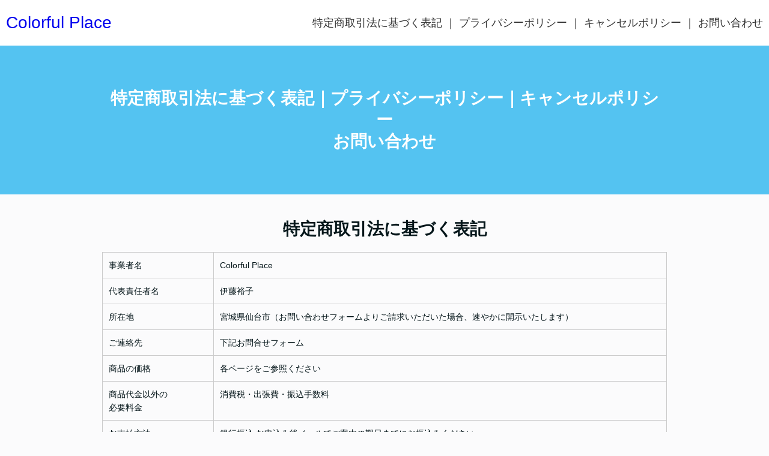

--- FILE ---
content_type: text/html; charset=UTF-8
request_url: https://colorful-ibasyo.com/privacycancelpolicy
body_size: 6417
content:
<!DOCTYPE html>
<html>
<head prefix="og: http://ogp.me/ns# fb: http://ogp.me/ns/fb# website: http://ogp.me/ns/website#"><meta charset="utf-8">
<title>利用規約　プライバシーポリシー</title>
<meta name="description" content="">
<meta name="viewport" content="width=device-width, initial-scale=1">
<link href="//assets.peraichi.com/template_root/v2/template_files/css/style.css?1766754643" rel="stylesheet">
<link href="//assets.peraichi.com/template_root/v2/template_files/css/preset-pale.css?1766754643" rel="stylesheet">
<link href="//assets.peraichi.com/template_root/v2/template_files/css/theme/vitamin.css?1766754643" rel="stylesheet" id="js-theme-css-file" data-filename="vitamin.css">

<script src="//assets.peraichi.com/js/const_common.js"></script><script src="//assets.peraichi.com/js/const_env.js"></script><script src="//webfont.fontplus.jp/accessor/script/fontplus.js?5qoPx6QyJ8k%3D&aa=1" charset="utf-8"></script>
<meta property="og:image" content="https://cdn.peraichi.com/userData/40e0d160-53fb-40ef-9383-8012958539a9/ogp/1524963.png">
<meta property="og:url" content="https://colorful-ibasyo.com/privacycancelpolicy"><script type="text/javascript" src="//assets.peraichi.com/js/libs/lazysizes.min.js?1766754642"></script><script type="text/javascript" src="//assets.peraichi.com/js/lazyLoad.js?1766754642"></script><script type="text/javascript" src="//assets.peraichi.com/cjs/dist/peraichi_setting.js?1766754960"></script>
<link rel="canonical" href="https://colorful-ibasyo.com/privacycancelpolicy/" /><style type="text/css">.pera1-form .hp { display:none !important; visibility:hidden !important; }</style>
<script src="https://captcha.peraichi.com/js/captcha.production.js"></script><script src="//assets.peraichi.com/js/custom_captcha.js"></script></head>
  <body class="theme-blank theme-custom template-theme-vitamin fp_default" data-template-name="blank" style="overflow: auto; padding-top: 0px;" data-is-initial-val-of-template-theme="11" data-is-available-on-template-theme="true">
        <div class="pera1-section block" data-structure="b-header-nav-logo-text" data-block-name="左テキスト+右メニュー" data-optional-block-settings-key="0" id="section-38">
  <div class="p-header">
    <div class="section">
      <div class="m_navigation p-m_navigation u-align-right pera1-editable" data-pera1-type="navigation" data-bgcolor="" style="text-align: right;">
        <div class="grid-wrapper grid-wrapper--lg p-navigation__wrapper">
          <div class="p-navigation row middle-xs">
            <div class="c-inner c-inner--vertical c-inner--one-elem c-inner-sp--sm">
              <div class="navigationHeader p-navigationHeader col-xs-12 col-md">
                <div class="p-header__nav-heading c-heading u-align-left pera1-removable">
                  <h2 data-structure="e-heading" class="pera1-editable"><a href="https://colorful-ibasyo.com/" data-mce-href="https://colorful-ibasyo.com/">Colorful Place</a></h2>
                </div>
              </div>
              <div class="btn_navigationToggle p-btn_navigationToggle"><i class="fa"></i></div>
            </div>
            <ul class="m_navigationMenu p-m_navigationMenu col-xs-12 col-md u-fslg font-size-18px" data-textcolor="#333" data-separation="bar" style="color: rgb(51, 51, 51);"><li><a href="#section-37" target="_self">特定商取引法に基づく表記</a></li><li><a href="#section-17" target="_self">プライバシーポリシー</a></li><li><a href="#section-17" target="_self">キャンセルポリシー</a></li><li><a href="#section-33" target="_self">お問い合わせ</a></li></ul>
          </div>
        </div>
      </div>
    </div>
  </div>
</div><div class="pera1-section block" data-structure="b-heading-lowerpage-title" data-block-name="見出し(下層ページタイトル)" id="section-37" data-optional-block-settings-key="1">
  <div class="c-bg-img c-bg-img--cover pera1-bg-editable" style="background-image: none; background-repeat: no-repeat; background-position: center center; background-size: cover; background-color: rgb(84, 195, 241); --block-bg-color:#54C3F1;" data-bg-key="0" data-bgcolor="#54C3F1">
    <div class="c-wrapper u-ptsm u-ptxs--sp u-pbsm u-pbxs--sp">
      <div class="c-inner c-inner--xl c-inner--vertical c-inner--one-elem">
        <div class="c-heading u-align-center pera1-removable">
          <h2 data-structure="e-heading" class="pera1-editable"><div><span style="color: #ffffff;"><strong>特定商取引法に基づく表記｜プライバシーポリシー｜キャンセルポリシー<br>お問い合わせ</strong></span></div></h2>
        </div>
        
      </div>
    </div>
  </div>
</div><div class="pera1-section block" data-structure="b-table--bdr" data-block-name="表(枠線付き)" data-optional-block-settings-key="2" id="section-39">
  <div class="c-bg-img c-bg-img--cover pera1-bg-editable" data-bg-key="1">
    <div class="c-wrapper">
      <div class="c-inner c-inner--lg c-inner--one-elem c-inner--vertical">
        <div class="c-heading c-heading--block-main u-align-center u-mbmd pera1-removable">
          <h2 data-structure="e-heading" class="pera1-editable"><div><strong>特定商取引法に基づく表記</strong></div></h2>
        </div>
        <div class="c-tr--bdr pera1-removable">
          <table data-structure="m-table">
            <tbody class="pera1-sortable">
              <tr class="pera1-sortable-item pera1-removable" data-structure="e-tr">
                <th data-structure="e-th" class="pera1-editable">事業者名</th>
                <td data-structure="e-td" class="pera1-editable">Colorful Place</td>
              </tr>
              <tr class="pera1-sortable-item pera1-removable" data-structure="e-tr">
                <th data-structure="e-th" class="pera1-editable"><div>代表責任者名</div></th>
                <td data-structure="e-td" class="pera1-editable">伊藤裕子</td>
              </tr>
              <tr class="pera1-sortable-item pera1-removable" data-structure="e-tr" data-elem-name="tr">
                <th data-structure="e-th" class="pera1-editable"><div>所在地</div></th>
                <td data-structure="e-td" class="pera1-editable">宮城県仙台市（お問い合わせフォームよりご請求いただいた場合、速やかに開示いたします）</td>
              </tr><tr class="pera1-sortable-item pera1-removable" data-structure="e-tr" data-elem-name="tr">
                <th data-structure="e-th" class="pera1-editable"><div>ご連絡先</div></th>
                <td data-structure="e-td" class="pera1-editable"><div>下記お問合せフォーム</div></td>
              </tr><tr class="pera1-sortable-item pera1-removable" data-structure="e-tr" data-elem-name="tr">
                <th data-structure="e-th" class="pera1-editable"><div>商品の価格</div></th>
                <td data-structure="e-td" class="pera1-editable">各ページをご参照ください</td>
              </tr><tr class="pera1-sortable-item pera1-removable" data-structure="e-tr" data-elem-name="tr">
                <th data-structure="e-th" class="pera1-editable">商品代金以外の<br>必要料金</th>
                <td data-structure="e-td" class="pera1-editable">消費税・出張費・振込手数料</td>
              </tr><tr class="pera1-sortable-item pera1-removable" data-structure="e-tr" data-elem-name="tr">
                <th data-structure="e-th" class="pera1-editable"><div>お支払方法</div></th>
                <td data-structure="e-td" class="pera1-editable">銀行振込:お申込み後メールでご案内の期日までにお振込みください。<br>現金受渡:各ページに記載がある場合のみ、サービス提供当日に現金受渡が可能です。</td>
              </tr><tr class="pera1-sortable-item pera1-removable" data-structure="e-tr" data-elem-name="tr">
                <th data-structure="e-th" class="pera1-editable"><div>その他</div></th>
                <td data-structure="e-td" class="pera1-editable">お申込みにあたっては、以下プライバシーポリシー及びキャンセルポリシーもご確認下さい。</td>
              </tr>
            <tr class="pera1-sortable-item pera1-removable pera1-ghost pera1-add pera1-multiple" data-structure="e-tr" data-elem-name="tr" data-nosnippet="" style="opacity: 0; height: 50px;">
                <th class="pera1-editable" data-structure="e-th"><strong>見出し</strong></th>
                <td class="pera1-editable" data-structure="e-td">ここをクリックして表示したいテキストを入力してください。テキストは「右寄せ」「中央寄せ」「左寄せ」といった整列方向、「太字」「斜体」「下線」「取り消し線」、「文字サイズ」「文字色」「文字の背景色」など細かく編集することができます。</td>
              </tr></tbody>
          </table>
        </div>
      </div>
    </div>
  </div>
</div><div class="pera1-section block" data-structure="b-heading-put-on-bdr" data-block-name="見出し(中央線)" id="section-17" data-optional-block-settings-key="3">
  <div class="c-bg-img c-bg-img--cover pera1-bg-editable" data-bg-key="2">
    <div class="c-wrapper">
      <div class="p-heading__inner">
        <div class="c-heading p-heading-put-on-bdr">
          <div class="p-heading-put-on-bdr__inner">
            <h2 data-structure="e-heading" class="pera1-editable"><strong>プライバシーポリシー</strong></h2>
          </div>
        </div>
      </div>
    </div>
  </div>
</div><div class="pera1-section block" data-structure="b-sentence-scroll" data-block-name="テキストのみ（スクロール）" id="section-35" data-optional-block-settings-key="4">
  <div class="p-sentence-scroll c-bg-img c-bg-img--cover pera1-bg-editable" data-bg-key="3">
    <div class="only-edit u-align-center u-mbmd"><i class="fa fa-info-circle"></i> 実際のスクロールの挙動は、プレビュー/公開ページでご確認ください</div>
    <div class="c-wrapper c-wrapper--sm">
      <div class="c-inner c-inner--lg c-inner--vertical">
        <div class="p-sentence-scroll__inner c-bg-img c-bg-img--cover pera1-bg-editable" data-bg-key="4">
          <div data-structure="e-text" class="pera1-editable">Colorful Place（以下「当方」といいます。）は、本ウェブサイト上で提供するサービス（以下、「本サービス」といいます。）における、お客様の個人情報の取扱いについて、以下のとおりプライバシーポリシー（以下、「本ポリシー」といいます。）を定めます。<br><br><strong>1.個人情報の管理</strong><p>当方は、お客様の個人情報を正確かつ最新の状態に保ち、個人情報への不正アクセス・紛失・破損・改ざん・漏洩などを防止するため、セキュリティシステムの維持・管理体制の整備などの必要な措置を講じ、安全対策を実施し個人情報の厳重な管理を行います。</p><strong>2.個人情報の利用目的</strong><p>当方は、お客様から収集した個入情報について次の目的で利用いたします。<br></p><p>なお、以下に定める利用目的の達成に必要な範囲を超えて利用することはありません。<br><br>・お客様へのご連絡<br>・お客様からのお問い合わせへの回答<br>・お客様へのサービス提供時の確認と返信<br>・当方サービスのご案内<br>・当方のサービス向上を目的としたご意見やご感想</p><strong>3.個人情報の第三者への開示・提供の禁止</strong><p>当方は、お客様よりお預かりした個入情報を適切に管理し、次のいずれかに該当する場合を除き、個人情報を第三者に開示いたしません。<br><br>・お客様の同意がある場合<br>・お客様が希望されるサービスを行なうために当方が業務を委託する業者に対して開示する場合<br>・法令に基づき開示することが必要である場合</p><strong>4.個人情報の安全対策</strong><p>当方は、個入情報の正確性および安全性確保のために、セキュリティに万全の対策を講じています。<br><br>・ご本人の照会<br>　お客様がご本人の個人情報の照会・修正・削除などをご希望される場合には、ご本人であることを<br>　確認の上、対応させていただきます。<br><br>・法令、規範の遵守と見直し<br>　当方は、保有する個人情報にして適用される日本の法令、その他規範を遵守するとともに、<br>　本ポリシーの内容を適宜見直し、その改善に努めます。<br><br></p><strong>5.免責事項</strong><p>当方サイトに掲載されている情報の正確性には万全を期していますが、お客様が当方サイトの情報を用いて行う一切の行為に関して、一切の責任を負わないものとします。<br>当方は、お客様が当方サイトを利用したことにより生じたお客様の損害及びお客様が第三者に与えた損害に関して、一切の責任を負わないものとします。</p><strong>6.プライバシーポリシーの変更について</strong><p>当方では、収集する個人情報の変更、利用目的の変更、その他プライバシーポリシーの変更を行う際は、当方サイトページの変更をもって公表いたします。<br><br>2023年3月21日　制定<br><br><br><br><strong>お問い合せ　当方の個人情報の取扱に関するお問合せは下記フォームからご連絡ください。</strong></p></div>
        </div>
      </div>
    </div>
  </div>
</div><div class="pera1-section block" data-structure="b-heading-put-on-bdr" data-block-name="見出し(中央線)" id="section-29" data-optional-block-settings-key="5">
  <div class="c-bg-img c-bg-img--cover pera1-bg-editable" data-bg-key="5">
    <div class="c-wrapper">
      <div class="p-heading__inner">
        <div class="c-heading p-heading-put-on-bdr">
          <div class="p-heading-put-on-bdr__inner">
            <h2 data-structure="e-heading" class="pera1-editable"><strong>キャンセルポリシー</strong></h2>
          </div>
        </div>
      </div>
    </div>
  </div>
</div><div class="pera1-section block" data-structure="b-sentence-scroll" data-block-name="テキストのみ（スクロール）" id="section-34" data-optional-block-settings-key="6">
  <div class="p-sentence-scroll c-bg-img c-bg-img--cover pera1-bg-editable" data-bg-key="6">
    <div class="only-edit u-align-center u-mbmd"><i class="fa fa-info-circle"></i> 実際のスクロールの挙動は、プレビュー/公開ページでご確認ください</div>
    <div class="c-wrapper c-wrapper--sm">
      <div class="c-inner c-inner--lg c-inner--vertical">
        <div class="p-sentence-scroll__inner c-bg-img c-bg-img--cover pera1-bg-editable" data-bg-key="7">
          <div data-structure="e-text" class="pera1-editable">Colorful Place（以下「当方」）ではサービスの提供に際し、以下の通り<br>キャンセルポリシーを定めます。<br>当方のサービスにお申し込みいただく際は、必ずご一読くださいますようお願いいたします。<br><br><strong>1.キャンセル時の連絡先</strong><br>　お申込み後にやむを得ない理由によりキャンセルされる場合は、<br>　<span style="text-decoration: underline;" data-mce-style="text-decoration: underline;">下記「お問い合わせ」フォームより当方までご連絡ください。</span><br><br><strong>2.キャンセルポリシーについて</strong><br>　お申し込み後キャンセルをされる場合は、当方キャンセルポリシーに基づき<br>　キャンセル料が発生いたします。<br>　お申し込み前に必ずご確認ください。<br><br>■キャンセル料<br>・連絡なしの不参加　料金の100%<br>　お申込み後、お客様のご都合によりキャンセルされる場合は、原則として料金のご返金は<br>　ございません。<br>　後日、ご都合の良い日程へのお振り替え対応とさせていただいております。<br><br>　ただし、やむを得ずキャンセルする場合に限り、別途対応いたします。<br>　地震・災害などの天災の場合はこの限りではありません。<br><br><strong>3.日程の変更や中止について</strong><br>　当方の都合(講師の急病や不測の事態など)によりやむを得ず日程を変更する場合は、<br>　当方よりメールまたは電話でご連絡いたします。<br>　その際、あらためて参加・不参加などのご希望を確認させていただき、ご参加いただけない<br>　場合は、別途対応いたします。<br><br>2023年3月21日 制定<br><br></div>
        </div>
      </div>
    </div>
  </div>
</div><div class="pera1-section block" data-structure="b-heading-put-on-bdr" data-block-name="見出し(中央線)" id="section-33" data-optional-block-settings-key="7">
  <div class="c-bg-img c-bg-img--cover pera1-bg-editable" data-bg-key="8">
    <div class="c-wrapper">
      <div class="p-heading__inner">
        <div class="c-heading p-heading-put-on-bdr">
          <div class="p-heading-put-on-bdr__inner">
            <h2 data-structure="e-heading" class="pera1-editable"><strong>お問い合わせ</strong></h2>
          </div>
        </div>
      </div>
    </div>
  </div>
</div><div class="s_form_premium pera1-section block" data-structure="b-form-contact--personal" data-block-name="お問い合わせフォーム（個人向け）" id="section-36" data-optional-block-settings-key="8">
  <div class="c-bg-img c-bg-img--cover pera1-bg-editable" data-bg-key="9">
    <div class="c-wrapper c-wrapper--sm">
      <div class="c-inner c-inner--lg c-inner--one-elem c-inner--vertical">
        
        
        <div class="p-form-simple c-form m_form">
          <div class="c-inner c-inner--sm c-inner--one-elem">
            <div class="only-edit"><i class="fa fa-info-circle"></i>フォームから送信された内容はマイページの「フォーム」ボタンから確認できます。</div>
            <form class="pera1-form" id="customform" method="post" action="/posts/complete"><div class="form-group"><label class="col-sm-4 control-label hp">Message</label><div class="col-sm-8 form_inputs hp"><input type="text" class="form-control form_input" name="message"></div></div>
              <div class="pera1-editable" data-pera1-type="custom_form"><div class="form">
        <div class="form-group" data-elem-name="formInputCustomText">
            <label class="col-sm-3 control-label customFormGroup_ttl_required">お名前（姓）</label>
            <div class="col-sm-8 form_inputs">
                <input class="form-control form_input" type="text" placeholder="山田" name="userData[お名前（姓）]" required="" data-input-category-name="name_last"><input type="hidden" value="お名前（姓）" name="system[name_last]">
            </div>
        </div>
    
        <div class="form-group" data-elem-name="formInputCustomText">
            <label class="col-sm-3 control-label customFormGroup_ttl_required">お名前（名）</label>
            <div class="col-sm-8 form_inputs">
                <input class="form-control form_input" type="text" placeholder="太郎" name="userData[お名前（名）]" required="" data-input-category-name="name_first"><input type="hidden" value="お名前（名）" name="system[name_first]">
            </div>
        </div>
    
        <div class="form-group" data-elem-name="formInputCustomText">
            <label class="col-sm-3 control-label customFormGroup_ttl">メールアドレス</label>
            <div class="col-sm-8 form_inputs">
                <input class="form-control form_input" type="email" placeholder="xxxx@example.com" name="userData[メールアドレス]" data-input-category-name="mail_address"><div style="padding-top: 5px;"><input type="checkbox" name="is_mail_magazine_send" value="true" checked>  送信したメールアドレスでお知らせ配信に登録する</div><input type="hidden" value="メールアドレス" name="system[mail_address]">
            </div>
            <input type="hidden" value="メールアドレス" name="system[replyToKey]">
        </div>
    
        <div class="form-group" data-elem-name="formInputCustomText">
            <label class="col-sm-3 control-label customFormGroup_ttl_required">お問い合わせ種別</label>
            <div class="col-sm-8">
                <select class="form-control form_inputs" name="userData[お問い合わせ種別]" required="">
                    
                        <option class="form_input" value="選択してください">選択してください</option>
                    
                        <option class="form_input" value="無料相談に関すること">無料相談に関すること</option>
                    
                        <option class="form_input" value="コーチングサービスに関すること">コーチングサービスに関すること</option>
                    
                        <option class="form_input" value="片づけサービスに関すること">片づけサービスに関すること</option>
                    
                        <option class="form_input" value="片づけコーチングサービスに関すること">片づけコーチングサービスに関すること</option>
                    
                        <option class="form_input" value="講座/セミナーに関すること">講座/セミナーに関すること</option>
                    
                        <option class="form_input" value="その他">その他</option>
                    
                </select>
            </div>
        </div>
    
        <div class="form-group" data-elem-name="formInputCustomText">
            <label class="col-sm-3 control-label customFormGroup_ttl_required">お問い合わせ内容</label>
            <div class="col-sm-8 form_inputs">
                <textarea rows="4" cols="40" class="col-sm-8 form_input form-control" placeholder="子供が一緒でもサービスを受けることはできますか？" name="userData[お問い合わせ内容]" required="" data-input-category-name="inquiry"></textarea><input type="hidden" value="お問い合わせ内容" name="system[inquiry]">
            </div>
        </div>
    </div></div>
              <div class="u-align-center u-mtmd">
                <div class="form-group">
                  <input class="form-control" id="formLandingPageId" type="hidden" value="1524963" name="landing_page_id">
                  <input id="formSubmit" type="submit" style="display:none">
                  <div class="c-btn">
                    <div class="btn-customform-submit pera1-editable">送信</div>
                  </div>
                </div>
              </div>
              <div class="u-mtsm pera1-removable">
                <div data-structure="e-text" class="pera1-editable">上記プライバシーポリシー等をお読みの上、同意して送信して下さい。</div>
              </div>
            <input type="hidden" name="token" value="7b640e5816a46ceedd3d0643cdd2b20fe96887c703690dc265d11b9971658178"><input type="hidden" name="_csrfToken" autocomplete="off" value="rVIGX/FMcitQs8rePLS1Ft+5evL44F8iXbnrhyUZMeyi9uZIGPoBZh2+AAmBCCGS1nJh0bYY/GycVE9P6Np9ThBbn6SXKwuOvIFOwZ2DbxBtjY7hEyxS2JvB0Ct9zThTLoljO+VrFKHnQ1Di0y3FVQ=="></form>
          </div>
        </div>
      </div>
    </div>
  </div>
</div><div class="pera1-section block" data-structure="b-hr-solid--medium" data-block-name="区切り線(実線3px)" id="section-25" data-optional-block-settings-key="9">
  <div class="c-bg-img c-bg-img--cover pera1-bg-editable" data-bg-key="10">
    <div class="c-inner c-inner--md c-inner--one-elem c-inner--vertical">
      <hr class="c-hr-solid c-hr-solid--medium" data-structure="e-hr-solid--medium">
    </div>
  </div>
</div><div class="s_footer-peraichi pera1-section block" data-structure="b-footer" data-block-name="フッター" id="section-1" data-optional-block-settings-key="10">
          <div class="c-bg-img c-bg-img--cover pera1-bg-editable" data-bg-key="11">
            <div class="c-wrapper c-wrapper">
              <div class="p-footer__inner">
                <div class="u-align-center">
                      <div data-structure="e-text" class="pera1-editable">©2023 Colorful Place</div>
                </div>
              </div>
            </div>
          </div>
        </div>














































































<script id="tmpl_nav" type="text/x-template">
          <ul class="nav nav-pills nav-stacked">
          <% _.each(sections, function(section) { %>
          <li><a href="#<%= section.id %>"><%= section.name %></a></li>
          <% }) %>
          </ul>
        </script>
<script id="template_html" type="text/x-template"></script><input type="hidden" value="https://captcha.peraichi.com/valid/" name="urlValidCaptcha"><script src="https://analytics.peraichi.com/scripts/beacon.min.js?tracking_codes=z2k43uOdALCe2mw"></script></body></html>

--- FILE ---
content_type: text/css
request_url: https://assets.peraichi.com/template_root/v2/template_files/css/theme/vitamin.css?1766754643
body_size: 5196
content:
@charset "UTF-8";
/*
Theme Jp Name: ビタミン
Theme En Name: vitamin
Description: ビタミンのテーマCSSです
Version: 1.0
*/

/*
全体のフォント指定
下記フォントはフォント指定で打ち消される想定のフォント
*/
body {
    background-color: #fbfbfc;
    --block-bg-color: #fbfbfc;
}

/* 共通要素指定  */
.c-heading h2 {
    /* 下記フォントはフォント指定よりも優先されるフォント  */
}

.c-btn a,
.c-btn input,
.c-btn .btn-customform-submit,
.c-btn button {
    color: #fff;
    background-color: #f8ca00;
}

.c-btn--ghost a,
.c-btn--ghost input,
.c-btn--ghost .btn-customform-submit,
.c-btn--ghost button {
    background-color: transparent;
}

/* ブロックで使用されているカラーをテーマのカラーに変更 */
/* 共通設定 */
.c-btn--ghost a,
.c-btn--ghost input,
.c-btn--ghost .btn-customform-submit,
.c-btn--ghost button {
    color: #f8ca00;
    border: 2px solid #f8ca00;
}

.c-border,
.c-heading {
    border-color: #a1bfae;
}

.c-img-icon {
    background-color: #a1bfae;
}

.c-hr-solid,
.c-hr-dashed,
.c-hr-dotted,
.c-hr-double {
    border-color: #a1bfae;
}

.c-bg-grad {
    background-image: -webkit-linear-gradient(right, rgba(151, 183, 149, 0.9), rgba(149, 183, 175, 0.9));
    background-image: linear-gradient(to left, rgba(151, 183, 149, 0.9), rgba(149, 183, 175, 0.9));
}

.c-symbol {
    background-color: #a1bfae;
}

.c-form .file-upload-btn {
    border-color: #f8ca00;
    color: #f8ca00;
}

/* ブロックごとの個別設定 */
/* メイン */
div[data-structure="b-main-set-3--center"] .p-main-set-3--center {
    border: 10px solid #a1bfae;
}

div[data-structure="b-main-set-3--center"] .p-main-set-3--center__subhead {
    color: #fff;
    background-color: #f8ca00;
}

div[data-structure="b-main-set-3--center"] .p-main-set-3--center__period {
    border: 2px solid #a1bfae;
    color: #a1bfae;
}

div[data-structure="b-main-set-3--center"] .p-main-set-3--center__main {
    color: #a1bfae;
}

div[data-structure="b-main-campaign"] .p-main-campaign__tag {
    background: #f8ca00;
}

/* 見出し */
div[data-structure="b-header-logo-img-2"] .p-header--theme-color,
div[data-structure="b-heading-marker"] .p-heading-marker:after,
div[data-structure="b-heading-put-on-bdr"] .p-heading-put-on-bdr__inner:before,
div[data-structure="b-heading-put-on-bdr"] .p-heading-put-on-bdr__inner:after,
div[data-structure="b-heading-balloon--invert"] .p-heading-balloon--invert,
div[data-structure="b-heading-arrow"] .p-heading-arrow--v2,
div[data-structure="b-heading-arrow--has-subtext"] .p-heading-arrow--v2,
div[data-structure="b-premium-heading-grad"] .p-premium-heading-grad__inner,
div[data-structure="b-premium-heading-icon"] .p-heading-put-on-bdr__inner:before,
div[data-structure="b-premium-heading-icon"] .p-heading-put-on-bdr__inner:after {
    background-color: #a1bfae;
}

div[data-structure="b-heading-arrow--has-subtext"] .p-heading-arrow--v2:before,
div[data-structure="b-heading-balloon--invert"] .p-heading-balloon--invert:after,
div[data-structure="b-heading-arrow"] .p-heading-arrow--v2:before {
    border-top-color: #a1bfae;
}

div[data-structure="b-heading-btm-bdr"] .p-heading-btm-bdr:after {
    border-top: 2px solid #a1bfae;
}

div[data-structure="b-heading-has--accent"] .p-heading-has--accent-subtitle:before {
    background: #a1bfae;
}

div[data-structure="b-heading-has--accent"] .p-heading-has--accent-subtitle {
    color: #05161a;
}

div[data-structure="b-heading-accent"] .p-heading-accent:before {
    background: #a1bfae;
}

div[data-structure="b-heading-accent"] .p-heading-accent:after {
    background: #edf3ef;
}

div[data-structure="b-heading-double-bdr--updown"] .p-heading-double-bdr--updown:before {
    border-top: 2px solid #a1bfae;
    border-bottom: 1px solid #a1bfae;
}

div[data-structure="b-heading-double-bdr--updown"] .p-heading-double-bdr--updown:after {
    border-top: 1px solid #a1bfae;
    border-bottom: 2px solid #a1bfae;
}

div[data-structure="b-heading-origin-bdr--updown"] .c-hr-origin--2 {
    background-image: url("data:image/svg+xml,%3C%3Fxml%20version%3D%221.0%22%20encoding%3D%22utf-8%22%3F%3E%0A%3Csvg%20version%3D%221.1%22%20xmlns%3D%22http%3A//www.w3.org/2000/svg%22%20xmlns%3Axlink%3D%22http%3A//www.w3.org/1999/xlink%22%20x%3D%220px%22%0A%09%20y%3D%220px%22%20viewBox%3D%22-277%20400.9%2040%2040%22%20style%3D%22enable-background%3Anew%20-277%20400.9%2040%2040%3B%22%20xml%3Aspace%3D%22preserve%22%3E%0A%3Cstyle%20type%3D%22text/css%22%3E%0A%09.st0%7Bfill%3Argba(161, 191, 174, 0.99)%3B%7D%0A%3C/style%3E%0A%3Cg%3E%0A%09%3Cg%3E%0A%09%09%3Cpath%20class%3D%22st0%22%20d%3D%22M-265.9%2C417.5c-0.1-0.2-0.3-0.4-0.4-0.6c-0.1-0.1-0.2-0.2-0.3-0.3c-0.3-0.3-0.5-0.5-1%2C0%0A%09%09%09c-0.3%2C0.3-0.6%2C0.7-0.9%2C1c-0.3%2C0.3-0.7%2C0.6-1%2C0.9c-0.2%2C0.2-0.3%2C0.3-0.5%2C0.5c-0.4%2C0.3-0.7%2C0.8-1.1%2C1.1c-0.4%2C0.3-0.6%2C0.7-1%2C1%0A%09%09%09c-0.3%2C0.3-0.6%2C0.6-0.9%2C0.9c-0.4%2C0.4-0.8%2C0.8-1.4%2C1c-0.2%2C0.1-0.4%2C0.5-0.2%2C0.6c0.2%2C0.2%2C0.5%2C0.5%2C0.7%2C0.7c0.3%2C0.3%2C0.8%2C0.5%2C0.7%2C1.1%0A%09%09%09c0.5%2C0.1%2C0.5%2C0.1%2C0.7-0.3c0%2C0%2C0-0.1%2C0-0.1c0.7-0.7%2C1.3-1.4%2C2-2.2c0.2-0.3%2C0.5-0.5%2C0.7-0.7c0.3-0.3%2C0.7-0.6%2C1-0.9%0A%09%09%09c0.3-0.3%2C0.5-0.6%2C0.8-0.8c0.5-0.5%2C1-0.9%2C1.5-1.3c0.2-0.2%2C0.5-0.3%2C0.7-0.4c0.2-0.1%2C0.3-0.2%2C0.3-0.4%0A%09%09%09C-265.5%2C417.9-265.8%2C417.8-265.9%2C417.5z%22/%3E%0A%09%3C/g%3E%0A%09%3Cg%3E%0A%09%09%3Cpath%20class%3D%22st0%22%20d%3D%22M-252.8%2C417.5c-0.1-0.2-0.3-0.4-0.4-0.6c-0.1-0.1-0.2-0.2-0.3-0.3c-0.3-0.3-0.5-0.5-1%2C0%0A%09%09%09c-0.3%2C0.3-0.6%2C0.7-0.9%2C1c-0.3%2C0.3-0.7%2C0.6-1%2C0.9c-0.2%2C0.2-0.3%2C0.3-0.5%2C0.5c-0.4%2C0.3-0.7%2C0.8-1.1%2C1.1c-0.4%2C0.3-0.6%2C0.7-1%2C1%0A%09%09%09c-0.3%2C0.3-0.6%2C0.6-0.9%2C0.9c-0.4%2C0.4-0.8%2C0.8-1.4%2C1c-0.2%2C0.1-0.4%2C0.5-0.2%2C0.6c0.2%2C0.2%2C0.5%2C0.5%2C0.7%2C0.7c0.3%2C0.3%2C0.8%2C0.5%2C0.7%2C1.1%0A%09%09%09c0.5%2C0.1%2C0.5%2C0.1%2C0.7-0.3c0%2C0%2C0-0.1%2C0-0.1c0.7-0.7%2C1.3-1.4%2C2-2.2c0.2-0.3%2C0.5-0.5%2C0.7-0.7c0.3-0.3%2C0.7-0.6%2C1-0.9%0A%09%09%09c0.3-0.3%2C0.5-0.6%2C0.8-0.8c0.5-0.5%2C1-0.9%2C1.5-1.3c0.2-0.2%2C0.5-0.3%2C0.7-0.4c0.2-0.1%2C0.3-0.2%2C0.3-0.4%0A%09%09%09C-252.4%2C417.9-252.7%2C417.8-252.8%2C417.5z%22/%3E%0A%09%3C/g%3E%0A%09%3Cg%3E%0A%09%09%3Cpath%20class%3D%22st0%22%20d%3D%22M-239.8%2C417.5c-0.1-0.2-0.3-0.4-0.4-0.6c-0.1-0.1-0.2-0.2-0.3-0.3c-0.3-0.3-0.5-0.5-1%2C0%0A%09%09%09c-0.3%2C0.3-0.6%2C0.7-0.9%2C1c-0.3%2C0.3-0.7%2C0.6-1%2C0.9c-0.2%2C0.2-0.3%2C0.3-0.5%2C0.5c-0.4%2C0.3-0.7%2C0.8-1.1%2C1.1c-0.4%2C0.3-0.6%2C0.7-1%2C1%0A%09%09%09c-0.3%2C0.3-0.6%2C0.6-0.9%2C0.9c-0.4%2C0.4-0.8%2C0.8-1.4%2C1c-0.2%2C0.1-0.4%2C0.5-0.2%2C0.6c0.2%2C0.2%2C0.5%2C0.5%2C0.7%2C0.7c0.3%2C0.3%2C0.8%2C0.5%2C0.7%2C1.1%0A%09%09%09c0.5%2C0.1%2C0.5%2C0.1%2C0.7-0.3c0%2C0%2C0-0.1%2C0-0.1c0.7-0.7%2C1.3-1.4%2C2-2.2c0.2-0.3%2C0.5-0.5%2C0.7-0.7c0.3-0.3%2C0.7-0.6%2C1-0.9%0A%09%09%09c0.3-0.3%2C0.5-0.6%2C0.8-0.8c0.5-0.5%2C1-0.9%2C1.5-1.3c0.2-0.2%2C0.5-0.3%2C0.7-0.4c0.2-0.1%2C0.3-0.2%2C0.3-0.4%0A%09%09%09C-239.3%2C417.9-239.6%2C417.8-239.8%2C417.5z%22/%3E%0A%09%3C/g%3E%0A%3C/g%3E%0A%3C/svg%3E")
}

div[data-structure="b-heading-dogear"] .p-heading-dogear,
div[data-structure="b-heading-balloon"] .p-heading-balloon {
    background-color: #cfded5;
}

div[data-structure="b-heading-dogear"] .p-heading-dogear:after {
    border-color: #fbfbfc #fbfbfc #a1bfae #a1bfae;
}

div[data-structure="b-heading-balloon--ghost"] .p-heading-balloon--ghost:before {
    border-top: 15px solid #a1bfae;
}

div[data-structure="b-heading-balloon"] .p-heading-balloon:after {
    border-top: 15px solid #cfded5;
}

div[data-structure="b-heading-ribbon"] .p-heading-ribbon {
    background-image: -webkit-linear-gradient(transparent 8%, #bfd4c8 8%, #bfd4c8 14%, transparent 14%, transparent 86%, #bfd4c8 86%, #bfd4c8 92%, transparent 92%), -webkit-linear-gradient(rgba(251, 251, 252, 0.75), rgba(251, 251, 252, 0)), -webkit-linear-gradient(45deg, transparent 40%, #cfded5 40%, #cfded5 60%, transparent 60%), -webkit-linear-gradient(white, white);
    background-image: linear-gradient(transparent 8%, #bfd4c8 8%, #bfd4c8 14%, transparent 14%, transparent 86%, #bfd4c8 86%, #bfd4c8 92%, transparent 92%), linear-gradient(rgba(251, 251, 252, 0.75), rgba(251, 251, 252, 0)), linear-gradient(45deg, transparent 40%, #cfded5 40%, #cfded5 60%, transparent 60%), linear-gradient(white, white);
}

div[data-structure="b-heading-ribbon"] .p-heading-ribbon:before {
    border-top-color: #cfded5;
    border-right-color: #cfded5;
    border-bottom-color: #cfded5;
}

div[data-structure="b-heading-ribbon"] .p-heading-ribbon__body:before,
div[data-structure="b-heading-ribbon"] .p-heading-ribbon__body:after {
    border-color: #b0c9bb transparent transparent transparent;
}

div[data-structure="b-heading-ribbon"] .p-heading-ribbon:after {
    border-left-color: #cfded5;
    border-top-color: #cfded5;
    border-bottom-color: #cfded5;
}

div[data-structure="b-heading-ribbon--flat"] .p-heading-ribbon--flat {
    background: #a1bfae;
}

div[data-structure="b-heading-ribbon--flat"] .p-heading-ribbon--flat:before {
    border-top-color: #98b9a6;
    border-right-color: #98b9a6;
    border-bottom-color: #98b9a6;
}

div[data-structure="b-heading-ribbon--flat"] .p-heading-ribbon__body:before,
div[data-structure="b-heading-ribbon--flat"] .p-heading-ribbon__body:after {
    border-color: #b0c9bb transparent transparent transparent;
}

div[data-structure="b-heading-ribbon--flat"] .p-heading-ribbon--flat:after {
    border-left-color: #98b9a6;
    border-top-color: #98b9a6;
    border-bottom-color: #98b9a6;
}

div[data-structure="b-premium-heading-grad"] .p-premium-heading-grad {
    background-color: #a1bfae;
}

div[data-structure="b-premium-heading-grad"] .p-premium-heading-grad:before,
div[data-structure="b-premium-heading-grad"] .p-premium-heading-grad:after {
    background: rgba(0, 0, 0, 0.3);
}

div[data-structure="b-premium-heading-frame"] .p-premium-heading-frame {
    background-color: #a1bfae;
    box-shadow: inset 0 0 0 5px #a1bfae, inset 0 0 0 6px #fff;
}
div[data-structure="b-heading-arrow--bg"] .p-heading-arrow:not(.p-heading-arrow--v2):before,
div[data-structure="b-heading-arrow--bg"] .p-heading-arrow:not(.p-heading-arrow--v2):after {
    background-color: #fbfbfc;
}

div[data-structure="b-heading-background-text"] .p-heading-background-text__sub {
    color: #cfded5;
}

/* 文章+画像 */
div[data-structure="b-article-has-number"] .p-article-has-number__ribbon,
div[data-structure="b-article-has-number"] .p-article-has-number__circle {
    background: #a1bfae;
}

div[data-structure="b-article-has-tags"] .p-article-has-tags__tag,
div[data-structure="b-article-point"] .p-article-point__header,
div[data-structure="b-premium-cards-img-left"] .p-premium-cards-img-left__label,
div[data-structure="b-premium-profile-set"] .p-premium-profile__heading,
div[data-structure="b-premium-profile-set2"] .p-premium-profile__heading,
div[data-structure="b-premium-interview"] .p-premium-interview__heading {
    background-color: #a1bfae;
}

div[data-structure="b-premium-profile-set"] .p-premium-profile__name {
    border-bottom: 1px solid #a1bfae;
}

div[data-structure="b-premium-profile-set"] .p-premium-profile__subHeading,
div[data-structure="b-premium-profile-set2"] .p-premium-profile__subHeading {
    color: #a1bfae;
}

div[data-structure="b-premium-interview"] .p-premium-interview__bottom {
    background-color: #dee8e2;
}

/* 文章+画像(複数) */
div[data-structure="b-cards-voice-bordered"] .p-card-voice-bordered__img img,
div[data-structure="b-cards-voice-bordered"] .p-card-voice-bordered__img .pera1-clip-image {
    border: 3px solid #a1bfae;
}

div[data-structure="b-cards-voice-bordered"] .p-card-voice-bordered {
    border-top: 4px solid #a1bfae;
}

div[data-structure="b-premium-steps"] .p-premium-steps__item-header {
    background: #a1bfae;
}

div[data-structure="b-premium-steps"] .p-premium-steps__item-num {
    color: #a1bfae;
}

div[data-structure="b-premium-steps"] .p-premium-steps__item-img {
    box-shadow: #a1bfae 0 0 0 3px;
}

div[data-structure="b-premium-steps"] .p-premium-steps__arrow:after {
    border-left: 15px solid #a1bfae;
}
@media only screen and (min-width: 1px) and (max-width: 480px) {
    div[data-structure="b-premium-steps"] .p-premium-steps__arrow:after {
        border-left: 10px solid transparent;
        border-top: 15px solid #a1bfae;
    }
}
div[data-structure="b-cards-img-left--with-table-2col"] .p-cards-img-left--with-table-2col__table {
    border: solid 1px #a1bfae;
}

div[data-structure="b-cards-img-left--with-table-2col"] .p-cards-img-left--with-table-2col__table tr {
    border-bottom: dashed 1px #a1bfae;
}

div[data-structure="b-cards-img-left--with-table-2col"] .p-cards-img-left--with-table-2col__table tr th:before {
    color: #a1bfae;
}

div[data-structure="b-cards-img-left--with-table-2col"] .p-cards-img-left--with-table-2col__table tr:last-of-type {
    border-bottom: none;
}

/* ボタン */
div[data-structure="b-btn-set-3"] .u-color-theme-main {
    color: #a1bfae;
}

div[data-structure="b-premium-btn"] .p-premium-btn a,
div[data-structure="b-premium-btn--type-2"] .p-premium-btn a,
div[data-structure="b-premium-btn--type-3"] .p-premium-btn a,
div[data-structure="b-premium-contact-set"] .p-premium-contact-set__btn a {
    background-color: #f8ca00;
}

div[data-structure="b-premium-btn-set-3"] .p-premium-btn-set-3__wrapper {
    background-color: #a1bfae;
}

div[data-structure="b-premium-contact-set"] .p-premium-contact-set {
    border: 1px solid #a1bfae;
    background-color: #a1bfae;
}
div[data-structure="b-btn-contact"] .p-btn-contact.c-bg-img {
    background-color: #a1bfae;
}

div[data-structure="b-btn-contact"] .p-btn-contact__contact-area-inner h2 {
    color: #a1bfae;
}

div[data-structure="b-btn-contact"] .p-btn-contact__tel-wrapper {
    background-color: #cfded5;
}

/* 決済 */
div[data-structure="b-order-ticket-2"] .u-color-theme-main,
div[data-structure="b-order-ticket-2"] .p-order-ticket-2__price,
div[data-structure="b-order-ticket"] .u-color-theme-main {
    color: #a1bfae;
}

div[data-structure="b-order-cards-bordered--3col"] .p-order-card-bordered {
    border-top: 4px solid #a1bfae;
}

div[data-structure="b-order-countdown"] .p-order-countdown.c-bg-img, 
div[data-structure="b-order-countdown-button"] .p-order-countdown-button.c-bg-img{
    background-color: #a1bfae;
}
div[data-structure="b-order-countdown"] .p-order-countdown__countdown-area-inner h2, 
div[data-structure="b-order-countdown-button"] .p-order-countdown-button__countdown-area-inner h2{
    color: #a1bfae;
}

/* 区切り線 */
div[data-structure="b-hr-origin"] .c-hr-origin {
    background-image: url("data:image/svg+xml,%3C%3Fxml%20version%3D%221.0%22%20encoding%3D%22utf-8%22%3F%3E%0A%3Csvg%20version%3D%221.1%22%20xmlns%3D%22http%3A//www.w3.org/2000/svg%22%20xmlns%3Axlink%3D%22http%3A//www.w3.org/1999/xlink%22%20x%3D%220px%22%0A%09%20y%3D%220px%22%20viewBox%3D%220%200%2040%2040%22%20style%3D%22enable-background%3Anew%200%200%2040%2040%3B%22%20xml%3Aspace%3D%22preserve%22%3E%0A%3Cstyle%20type%3D%22text/css%22%3E%0A%09.st0%7Bfill%3Argba(161, 191, 174, 0.99)%3B%7D%0A%3C/style%3E%0A%3Cpath%20class%3D%22st0%22%20d%3D%22M37.4%2C18.4c-0.8%2C0.4-1.5%2C0.9-2.3%2C1.4c-0.5%2C0.3-1.1%2C0.8-1.6%2C0.8c-0.8%2C0.1-1.6%2C0.8-2.4%2C0.3%0A%09c-0.6-0.3-1.2-0.2-1.7-0.2c-0.9%2C0-1.8-0.2-2.7-0.2c-0.8%2C0-1.6%2C0.2-2.4%2C0.2c-0.7%2C0-1.3%2C0-2-0.1c-0.6%2C0-1.3%2C0-1.9-0.2%0A%09c-1-0.4-1.9-1.3-2.9-2c-0.3-0.3-0.7-0.6-1.1-0.5c-0.6%2C0.1-1.1-0.3-1.7%2C0c-0.6%2C0.3-1.2%2C0.3-1.9%2C0.5c-0.6%2C0.2-1.2%2C0.7-1.8%2C0.9%0A%09c-0.7%2C0.2-1.3%2C0.4-1.9%2C0.9c-0.1%2C0.1-0.3%2C0.3-0.4%2C0.3c-0.4%2C0-0.7-0.2-1.1%2C0c-0.9%2C0.5-1.8%2C0.2-2.6%2C0.3c-0.3%2C0-0.6-0.3-1-0.5%0A%09c-1-0.6-2-1.2-3-1.8c-0.4-0.2-0.7-0.4-1.1-0.4v1.4c0.7%2C0.1%2C1.5%2C0.5%2C2.1%2C1.2c0.2%2C0.2%2C0.4%2C0.2%2C0.6%2C0.3c0.6%2C0.3%2C1.2%2C0.5%2C1.7%2C0.8%0A%09C4.7%2C22%2C4.8%2C22.1%2C5%2C22.1c0.6%2C0%2C1.1-0.1%2C1.7-0.1c0.6%2C0.1%2C1.2-0.1%2C1.8-0.5c0.1%2C0%2C0.1%2C0%2C0.2-0.1c0.6-0.2%2C1.2-0.4%2C1.8-0.6%0A%09c0.4-0.1%2C0.8-0.3%2C1.2-0.4c0.2-0.1%2C0.5-0.2%2C0.7-0.3c0%2C0%2C0.1-0.1%2C0.1-0.2c0.1-0.1%2C0.2-0.4%2C0.3-0.4c0.8-0.2%2C1.7-0.3%2C2.5-0.4%0A%09c0.3%2C0%2C0.5%2C0%2C0.8%2C0c0.5%2C0.2%2C1.1%2C0.3%2C1.6%2C0.7c0.8%2C0.6%2C1.6%2C1.3%2C2.5%2C1.5c0.7%2C0.2%2C1.5%2C0.4%2C2.2%2C0.4c0.7%2C0%2C1.4%2C0%2C2%2C0c0.5%2C0%2C1.1-0.2%2C1.6%2C0%0A%09c0.5%2C0.2%2C1-0.3%2C1.6-0.1c0.6%2C0.3%2C1.2%2C0%2C1.8%2C0c0.6%2C0%2C1.3%2C0.1%2C1.9%2C0.2c0.5%2C0%2C1%2C0.1%2C1.5%2C0c0.7-0.2%2C1.4-0.5%2C2.2-0.9%0A%09c0.8-0.4%2C1.6-1%2C2.4-1.4c0.8-0.4%2C2.6%2C0%2C2.6%2C0v-1.4c-0.5%2C0-0.8-0.2-1.3-0.1C38.3%2C18.2%2C37.8%2C18.2%2C37.4%2C18.4z%22/%3E%0A%3C/svg%3E");
}

div[data-structure="b-hr-svg--2"] .c-hr-origin--2 {
    background-image: url("data:image/svg+xml,%3C%3Fxml%20version%3D%221.0%22%20encoding%3D%22utf-8%22%3F%3E%0A%3Csvg%20version%3D%221.1%22%20xmlns%3D%22http%3A//www.w3.org/2000/svg%22%20xmlns%3Axlink%3D%22http%3A//www.w3.org/1999/xlink%22%20x%3D%220px%22%0A%09%20y%3D%220px%22%20viewBox%3D%22-277%20400.9%2040%2040%22%20style%3D%22enable-background%3Anew%20-277%20400.9%2040%2040%3B%22%20xml%3Aspace%3D%22preserve%22%3E%0A%3Cstyle%20type%3D%22text/css%22%3E%0A%09.st0%7Bfill%3Argba(161, 191, 174, 0.99)%3B%7D%0A%3C/style%3E%0A%3Cg%3E%0A%09%3Cg%3E%0A%09%09%3Cpath%20class%3D%22st0%22%20d%3D%22M-265.9%2C417.5c-0.1-0.2-0.3-0.4-0.4-0.6c-0.1-0.1-0.2-0.2-0.3-0.3c-0.3-0.3-0.5-0.5-1%2C0%0A%09%09%09c-0.3%2C0.3-0.6%2C0.7-0.9%2C1c-0.3%2C0.3-0.7%2C0.6-1%2C0.9c-0.2%2C0.2-0.3%2C0.3-0.5%2C0.5c-0.4%2C0.3-0.7%2C0.8-1.1%2C1.1c-0.4%2C0.3-0.6%2C0.7-1%2C1%0A%09%09%09c-0.3%2C0.3-0.6%2C0.6-0.9%2C0.9c-0.4%2C0.4-0.8%2C0.8-1.4%2C1c-0.2%2C0.1-0.4%2C0.5-0.2%2C0.6c0.2%2C0.2%2C0.5%2C0.5%2C0.7%2C0.7c0.3%2C0.3%2C0.8%2C0.5%2C0.7%2C1.1%0A%09%09%09c0.5%2C0.1%2C0.5%2C0.1%2C0.7-0.3c0%2C0%2C0-0.1%2C0-0.1c0.7-0.7%2C1.3-1.4%2C2-2.2c0.2-0.3%2C0.5-0.5%2C0.7-0.7c0.3-0.3%2C0.7-0.6%2C1-0.9%0A%09%09%09c0.3-0.3%2C0.5-0.6%2C0.8-0.8c0.5-0.5%2C1-0.9%2C1.5-1.3c0.2-0.2%2C0.5-0.3%2C0.7-0.4c0.2-0.1%2C0.3-0.2%2C0.3-0.4%0A%09%09%09C-265.5%2C417.9-265.8%2C417.8-265.9%2C417.5z%22/%3E%0A%09%3C/g%3E%0A%09%3Cg%3E%0A%09%09%3Cpath%20class%3D%22st0%22%20d%3D%22M-252.8%2C417.5c-0.1-0.2-0.3-0.4-0.4-0.6c-0.1-0.1-0.2-0.2-0.3-0.3c-0.3-0.3-0.5-0.5-1%2C0%0A%09%09%09c-0.3%2C0.3-0.6%2C0.7-0.9%2C1c-0.3%2C0.3-0.7%2C0.6-1%2C0.9c-0.2%2C0.2-0.3%2C0.3-0.5%2C0.5c-0.4%2C0.3-0.7%2C0.8-1.1%2C1.1c-0.4%2C0.3-0.6%2C0.7-1%2C1%0A%09%09%09c-0.3%2C0.3-0.6%2C0.6-0.9%2C0.9c-0.4%2C0.4-0.8%2C0.8-1.4%2C1c-0.2%2C0.1-0.4%2C0.5-0.2%2C0.6c0.2%2C0.2%2C0.5%2C0.5%2C0.7%2C0.7c0.3%2C0.3%2C0.8%2C0.5%2C0.7%2C1.1%0A%09%09%09c0.5%2C0.1%2C0.5%2C0.1%2C0.7-0.3c0%2C0%2C0-0.1%2C0-0.1c0.7-0.7%2C1.3-1.4%2C2-2.2c0.2-0.3%2C0.5-0.5%2C0.7-0.7c0.3-0.3%2C0.7-0.6%2C1-0.9%0A%09%09%09c0.3-0.3%2C0.5-0.6%2C0.8-0.8c0.5-0.5%2C1-0.9%2C1.5-1.3c0.2-0.2%2C0.5-0.3%2C0.7-0.4c0.2-0.1%2C0.3-0.2%2C0.3-0.4%0A%09%09%09C-252.4%2C417.9-252.7%2C417.8-252.8%2C417.5z%22/%3E%0A%09%3C/g%3E%0A%09%3Cg%3E%0A%09%09%3Cpath%20class%3D%22st0%22%20d%3D%22M-239.8%2C417.5c-0.1-0.2-0.3-0.4-0.4-0.6c-0.1-0.1-0.2-0.2-0.3-0.3c-0.3-0.3-0.5-0.5-1%2C0%0A%09%09%09c-0.3%2C0.3-0.6%2C0.7-0.9%2C1c-0.3%2C0.3-0.7%2C0.6-1%2C0.9c-0.2%2C0.2-0.3%2C0.3-0.5%2C0.5c-0.4%2C0.3-0.7%2C0.8-1.1%2C1.1c-0.4%2C0.3-0.6%2C0.7-1%2C1%0A%09%09%09c-0.3%2C0.3-0.6%2C0.6-0.9%2C0.9c-0.4%2C0.4-0.8%2C0.8-1.4%2C1c-0.2%2C0.1-0.4%2C0.5-0.2%2C0.6c0.2%2C0.2%2C0.5%2C0.5%2C0.7%2C0.7c0.3%2C0.3%2C0.8%2C0.5%2C0.7%2C1.1%0A%09%09%09c0.5%2C0.1%2C0.5%2C0.1%2C0.7-0.3c0%2C0%2C0-0.1%2C0-0.1c0.7-0.7%2C1.3-1.4%2C2-2.2c0.2-0.3%2C0.5-0.5%2C0.7-0.7c0.3-0.3%2C0.7-0.6%2C1-0.9%0A%09%09%09c0.3-0.3%2C0.5-0.6%2C0.8-0.8c0.5-0.5%2C1-0.9%2C1.5-1.3c0.2-0.2%2C0.5-0.3%2C0.7-0.4c0.2-0.1%2C0.3-0.2%2C0.3-0.4%0A%09%09%09C-239.3%2C417.9-239.6%2C417.8-239.8%2C417.5z%22/%3E%0A%09%3C/g%3E%0A%3C/g%3E%0A%3C/svg%3E");
}

div[data-structure="b-hr-origin--3"] .c-hr-origin--3 {
    background-image: url("data:image/svg+xml,%3C%3Fxml%20version%3D%221.0%22%20encoding%3D%22utf-8%22%3F%3E%0A%3Csvg%20version%3D%221.1%22%20xmlns%3D%22http%3A//www.w3.org/2000/svg%22%20xmlns%3Axlink%3D%22http%3A//www.w3.org/1999/xlink%22%20x%3D%220px%22%0A%09%20y%3D%220px%22%20viewBox%3D%220%200%2040%2040%22%20style%3D%22enable-background%3Anew%200%200%2040%2040%3B%22%20xml%3Aspace%3D%22preserve%22%3E%0A%3Cstyle%20type%3D%22text/css%22%3E%0A%09.st0%7Bfill%3Argba(161, 191, 174, 0.99)%3B%7D%0A%3C/style%3E%0A%3Cg%3E%0A%09%3Cpath%20class%3D%22st0%22%20d%3D%22M33.6%2C22c-0.3%2C0.1-1.3-0.1-1.5-0.3c-0.5-0.5-1.1-0.9-1.5-1.5c-0.6-0.8-0.3-1.5%2C0-2c0.4-0.8%2C1.1-1.4%2C1.7-2%0A%09%09c0.7-0.6%2C1.6-0.4%2C2.4-0.4c0.7%2C0.1%2C1%2C0.8%2C1.1%2C1.3c0.2%2C0.6%2C0.3%2C1.5%2C0.2%2C2.1c-0.2%2C0.9-0.3%2C1.9-1.5%2C2.3C34.5%2C21.2%2C33.8%2C21.5%2C33.6%2C22z%22%0A%09%09/%3E%0A%09%3Cpath%20class%3D%22st0%22%20d%3D%22M19.6%2C21.4c-1.2-0.4-1.2-1.5-1.3-2.4c0-0.5%2C0.2-0.9%2C0.9-1.1c0.5-0.2%2C1-0.5%2C1.4-0.9c0.6-0.5%2C0.9-0.5%2C1.7-0.1%0A%09%09c0.1%2C0.1%2C0.3%2C0.1%2C0.4%2C0.1c0.7%2C0%2C1.1%2C0.5%2C1.2%2C1.1c0.2%2C1.1%2C0.1%2C2.1-0.8%2C3C22.8%2C21.3%2C20.5%2C21.7%2C19.6%2C21.4z%22/%3E%0A%09%3Cpath%20class%3D%22st0%22%20d%3D%22M8.3%2C21.9c-0.8%2C0.4-1.9%2C0-2.5-0.7c-0.4-0.5-1-1.2-0.6-2.1c0.3-0.7%2C0.2-1.6%2C1.1-1.9c0.4-0.2%2C0.7-0.5%2C1.2-0.1%0A%09%09c0.1%2C0.1%2C0.4%2C0.1%2C0.6-0.1c0.5-0.5%2C0.9-0.2%2C1.3%2C0.1c1.1%2C0.9%2C1.7%2C2%2C0.9%2C3.5C10%2C21.2%2C8.9%2C21.7%2C8.3%2C21.9z%22/%3E%0A%3C/g%3E%0A%3C/svg%3E");
}

div[data-structure="b-hr-origin--4"] .c-hr-origin--4 {
    background-image: url("data:image/svg+xml,%3C%3Fxml%20version%3D%221.0%22%20encoding%3D%22utf-8%22%3F%3E%0A%3Csvg%20version%3D%221.1%22%20xmlns%3D%22http%3A//www.w3.org/2000/svg%22%20xmlns%3Axlink%3D%22http%3A//www.w3.org/1999/xlink%22%20x%3D%220px%22%0A%09%20y%3D%220px%22%20viewBox%3D%22-277%20400.9%2040%2040%22%20style%3D%22enable-background%3Anew%20-277%20400.9%2040%2040%3B%22%20xml%3Aspace%3D%22preserve%22%3E%0A%3Cstyle%20type%3D%22text/css%22%3E%0A%09.st0%7Bfill%3Argba(161, 191, 174, 0.99)%3B%7D%0A%3C/style%3E%0A%3Cg%3E%0A%09%3Cg%3E%0A%09%09%3Cpath%20class%3D%22st0%22%20d%3D%22M-271.5%2C417.7c0%2C1.2%2C0.1%2C2.3%2C0.1%2C3.5c0%2C0.5-0.1%2C1-0.1%2C1.6c0%2C0.5%2C0%2C1.1%2C0.1%2C1.6c0.1%2C0.4-0.2%2C0.4-0.4%2C0.4%0A%09%09%09c-0.1%2C0-0.3-0.2-0.3-0.4c0-0.3%2C0-0.7%2C0-1c0-1.2%2C0-2.4%2C0-3.6c0-0.6-0.1-1.3-0.2-1.9c0-0.1%2C0-0.2%2C0-0.2c0-0.6%2C0.2-0.8%2C0.7-0.4%0A%09%09%09C-271.5%2C417.3-271.5%2C417.5-271.5%2C417.7C-271.5%2C417.6-271.5%2C417.6-271.5%2C417.7z%22/%3E%0A%09%3C/g%3E%0A%09%3Cg%3E%0A%09%09%3Cpath%20class%3D%22st0%22%20d%3D%22M-261.6%2C417.7c0%2C1.2%2C0.1%2C2.3%2C0.1%2C3.5c0%2C0.5-0.1%2C1-0.1%2C1.6c0%2C0.5%2C0%2C1.1%2C0.1%2C1.6c0.1%2C0.4-0.2%2C0.4-0.4%2C0.4%0A%09%09%09c-0.1%2C0-0.3-0.2-0.3-0.4c0-0.3%2C0-0.7%2C0-1c0-1.2%2C0-2.4%2C0-3.6c0-0.6-0.1-1.3-0.2-1.9c0-0.1%2C0-0.2%2C0-0.2c0-0.6%2C0.2-0.8%2C0.7-0.4%0A%09%09%09C-261.6%2C417.3-261.6%2C417.5-261.6%2C417.7C-261.6%2C417.6-261.6%2C417.6-261.6%2C417.7z%22/%3E%0A%09%3C/g%3E%0A%09%3Cg%3E%0A%09%09%3Cpath%20class%3D%22st0%22%20d%3D%22M-251.7%2C417.7c0%2C1.2%2C0.1%2C2.3%2C0.1%2C3.5c0%2C0.5-0.1%2C1-0.1%2C1.6c0%2C0.5%2C0%2C1.1%2C0.1%2C1.6c0.1%2C0.4-0.2%2C0.4-0.4%2C0.4%0A%09%09%09c-0.1%2C0-0.3-0.2-0.3-0.4c0-0.3%2C0-0.7%2C0-1c0-1.2%2C0-2.4%2C0-3.6c0-0.6-0.1-1.3-0.2-1.9c0-0.1%2C0-0.2%2C0-0.2c0-0.6%2C0.2-0.8%2C0.7-0.4%0A%09%09%09C-251.7%2C417.3-251.7%2C417.5-251.7%2C417.7C-251.7%2C417.6-251.7%2C417.6-251.7%2C417.7z%22/%3E%0A%09%3C/g%3E%0A%09%3Cg%3E%0A%09%09%3Cpath%20class%3D%22st0%22%20d%3D%22M-241.8%2C417.7c0%2C1.2%2C0.1%2C2.3%2C0.1%2C3.5c0%2C0.5-0.1%2C1-0.1%2C1.6c0%2C0.5%2C0%2C1.1%2C0.1%2C1.6c0.1%2C0.4-0.2%2C0.4-0.4%2C0.4%0A%09%09%09c-0.1%2C0-0.3-0.2-0.3-0.4c0-0.3%2C0-0.7%2C0-1c0-1.2%2C0-2.4%2C0-3.6c0-0.6-0.1-1.3-0.2-1.9c0-0.1%2C0-0.2%2C0-0.2c0-0.6%2C0.2-0.8%2C0.7-0.4%0A%09%09%09C-241.9%2C417.3-241.8%2C417.5-241.8%2C417.7C-241.8%2C417.6-241.8%2C417.6-241.8%2C417.7z%22/%3E%0A%09%3C/g%3E%0A%3C/g%3E%0A%3C/svg%3E%0A");
}

div[data-structure="b-hr-origin--5"] .c-hr-origin--5 {
    background-image: url("data:image/svg+xml,%3C%3Fxml%20version%3D%221.0%22%20encoding%3D%22utf-8%22%3F%3E%0A%3Csvg%20version%3D%221.1%22%20xmlns%3D%22http%3A//www.w3.org/2000/svg%22%20xmlns%3Axlink%3D%22http%3A//www.w3.org/1999/xlink%22%20x%3D%220px%22%0A%09%20y%3D%220px%22%20viewBox%3D%22-277%20400.9%2040%2040%22%20style%3D%22enable-background%3Anew%20-277%20400.9%2040%2040%3B%22%20xml%3Aspace%3D%22preserve%22%3E%0A%3Cstyle%20type%3D%22text/css%22%3E%0A%09.st0%7Bfill%3Argba(161, 191, 174, 0.99)%3B%7D%0A%3C/style%3E%0A%3Cpath%20class%3D%22st0%22%20d%3D%22M-241.7%2C420.3c-2%2C0.2-4%2C0.7-4.8%2C2.5c-0.4-0.5-0.9-1-1.3-1.5c-0.3-0.4-0.6-0.7-1-1.1c-0.7-0.7-1.3-1.4-2-2.1%0A%09c-0.8-0.8-2-1-3-1.5c-1.4-0.7-2.9-0.9-4.5-0.9c-1.1%2C0-2.2%2C0.2-3.2%2C0.3c-3.2%2C0.1-6.3%2C0.7-9.3%2C1.7c-1.3%2C0.4-2.6%2C0.9-3.6%2C1.9%0A%09c-0.6%2C0.6-1.4%2C1.5-2%2C2c-0.3%2C0.3-0.5%2C0.5-0.7%2C0.5l0%2C2c0.3%2C0%2C0.4-0.2%2C0.6-0.3c0.2-0.1%2C0.3-0.3%2C0.5-0.5c1.3-1.6%2C2.7-3.6%2C4.9-4.4%0A%09c1.4-0.5%2C2.8-1%2C4.3-1.3c1.5-0.3%2C3-0.5%2C4.6-0.7c1.3-0.1%2C2.6-0.2%2C4-0.2c1.7-0.1%2C3.2%2C0.6%2C4.8%2C1c0.7%2C0.1%2C1.4%2C0.8%2C1.9%2C1.3%0A%09c0.7%2C0.6%2C1.1%2C1.4%2C1.8%2C2c1.3%2C1.1%2C1.9%2C2.4%2C2.4%2C3.8c0.2%2C0.6%2C0.5%2C0.5%2C1%2C0.5c0.6-0.1%2C0.8-0.5%2C0.9-1c0.2-0.8%2C0.5-1.6%2C1.4-2.1%0A%09c0.2-0.1%2C0.4-0.3%2C0.7-0.4c0.7-0.2%2C1.5-0.6%2C2.3-0.6c1.8%2C0.2%2C3%2C1.1%2C3.3%2C2.7c0%2C0.1%2C0.1%2C0.2%2C0.3%2C0.3c0.2%2C0.1%2C0.3%2C0.1%2C0.5%2C0v-2.1%0A%09C-237.7%2C421-239.9%2C420.1-241.7%2C420.3z%22/%3E%0A%3C/svg%3E%0A");
}

div[data-structure="b-hr-origin--6"] .c-hr-origin--6 {
    background-image: url("data:image/svg+xml,%3C%3Fxml%20version%3D%221.0%22%20encoding%3D%22utf-8%22%3F%3E%0A%3Csvg%20version%3D%221.1%22%20id%3D%22%22%20xmlns%3D%22http%3A//www.w3.org/2000/svg%22%20xmlns%3Axlink%3D%22http%3A//www.w3.org/1999/xlink%22%20x%3D%220px%22%0A%09%20y%3D%220px%22%20viewBox%3D%220%200%2040%2040%22%20style%3D%22enable-background%3Anew%200%200%2040%2040%3B%22%20xml%3Aspace%3D%22preserve%22%3E%0A%3Cstyle%20type%3D%22text/css%22%3E%0Apath%7Bfill%3Argba(161, 191, 174, 0.99)%3B%7D%0A%3C/style%3E%0A%3Cpath%20d%3D%22M3.2%2C23.2L3.2%2C23.2c0.9-0.9%2C1.7-1.7%2C2.6-2.5c0.2-0.2%2C0.6-0.6%2C0.9-0.9c0.4-0.4%2C0.9-0.7%2C1.2-1c0.4-0.2%2C0.6-0.6%2C1-1%0A%09c0.6-0.5%2C1.2-1%2C2-1.5c0.2-0.2%2C0.6-0.4%2C0.9-0.5c0.2-0.1%2C0.4-0.2%2C0.4-0.4c0-0.4-0.4-0.6-0.5-0.9c-0.2-0.1-0.4-0.4-0.6-0.5%0A%09c-0.1-0.1-0.2-0.2-0.4-0.4c-0.4-0.4-0.6-0.6-1.2%2C0c-0.4%2C0.4-0.7%2C0.7-1.2%2C1.1c-0.4%2C0.4-0.9%2C0.7-1.4%2C1c-0.2%2C0.1-0.4%2C0.4-0.6%2C0.5%0A%09c-0.5%2C0.4-0.9%2C0.9-1.4%2C1.2C4.3%2C18%2C4%2C18.4%2C3.6%2C18.8c-0.4%2C0.4-0.7%2C0.7-1.2%2C1c-0.5%2C0.4-1%2C1-1.7%2C1.1c-0.2%2C0.1-0.5%2C0.5-0.2%2C0.7%0A%09s0.6%2C0.5%2C0.9%2C0.7c0.4%2C0.4%2C1%2C0.6%2C1%2C1.2C2.9%2C23.7%2C3%2C23.7%2C3.2%2C23.2z%20M1.6%2C21.7c-0.2-0.2-0.2-0.5%2C0-0.6c0.4-0.2%2C0.7-0.5%2C1-0.7%0A%09c0.4-0.2%2C0.7-0.6%2C1.1-1c0.9-0.7%2C1.7-1.6%2C2.6-2.3s1.7-1.4%2C2.6-2c0.4-0.2%2C0.6-0.6%2C1-0.9c0.1%2C0%2C0.2%2C0%2C0.4%2C0c0.4%2C0.2%2C0.6%2C0.6%2C0.9%2C1%0A%09c0.2%2C0.2%2C0.2%2C0.4-0.1%2C0.5c-0.9%2C0.6-1.9%2C1.2-2.6%2C2c-1%2C0.9-1.9%2C1.7-2.8%2C2.6C4.7%2C21%2C4%2C21.7%2C3.1%2C22.5c-0.1%2C0.1-0.2%2C0.1-0.5%2C0.4%0A%09C2.4%2C22.5%2C2%2C22.1%2C1.6%2C21.7z%22/%3E%0A%3Cpath%20d%3D%22M17%2C23.2L17%2C23.2c0.9-0.9%2C1.7-1.7%2C2.6-2.5c0.2-0.2%2C0.6-0.6%2C0.9-0.9c0.4-0.4%2C0.9-0.7%2C1.2-1c0.4-0.2%2C0.6-0.6%2C1-1%0A%09c0.6-0.5%2C1.2-1%2C2-1.5c0.2-0.2%2C0.6-0.4%2C0.9-0.5c0.2-0.1%2C0.4-0.2%2C0.4-0.4c0-0.4-0.4-0.6-0.5-0.9c-0.1-0.2-0.4-0.4-0.5-0.6%0A%09c-0.1-0.1-0.2-0.2-0.4-0.4c-0.4-0.4-0.6-0.6-1.2%2C0c-0.4%2C0.4-0.7%2C0.7-1.2%2C1.1c-0.4%2C0.4-0.9%2C0.7-1.4%2C1c-0.2%2C0.1-0.4%2C0.4-0.6%2C0.5%0A%09c-0.5%2C0.4-0.9%2C0.9-1.4%2C1.2c-0.5%2C0.4-0.9%2C0.7-1.2%2C1.1c-0.4%2C0.4-0.7%2C0.7-1.2%2C1c-0.5%2C0.4-1%2C1-1.7%2C1.1c-0.2%2C0.1-0.5%2C0.5-0.2%2C0.7%0A%09c0.2%2C0.2%2C0.6%2C0.5%2C0.9%2C0.7c0.4%2C0.4%2C1%2C0.6%2C1%2C1.2C16.6%2C23.7%2C16.7%2C23.7%2C17%2C23.2z%20M15.4%2C21.7c-0.2-0.2-0.2-0.5%2C0-0.6%0A%09c0.4-0.2%2C0.7-0.5%2C1-0.7c0.4-0.2%2C0.7-0.6%2C1.1-1c0.9-0.7%2C1.7-1.6%2C2.6-2.3c0.9-0.7%2C1.7-1.4%2C2.6-2c0.4-0.2%2C0.6-0.6%2C1-0.9%0A%09c0.1%2C0%2C0.2%2C0%2C0.4%2C0c0.4%2C0.2%2C0.6%2C0.6%2C0.9%2C1c0.2%2C0.2%2C0.2%2C0.4-0.1%2C0.5c-0.9%2C0.6-1.9%2C1.2-2.6%2C2c-1%2C0.9-1.9%2C1.7-2.8%2C2.6%0A%09c-0.9%2C0.7-1.6%2C1.5-2.5%2C2.2c-0.1%2C0.1-0.2%2C0.1-0.5%2C0.4C16.1%2C22.5%2C15.8%2C22.1%2C15.4%2C21.7z%22/%3E%0A%3Cpath%20d%3D%22M30.8%2C23.2L30.8%2C23.2c0.9-0.9%2C1.7-1.7%2C2.6-2.5c0.2-0.2%2C0.6-0.6%2C0.9-0.9c0.4-0.4%2C0.9-0.7%2C1.2-1c0.4-0.2%2C0.6-0.6%2C1-1%0A%09c0.6-0.5%2C1.2-1%2C2-1.5c0.2-0.2%2C0.6-0.4%2C0.9-0.5c0.2-0.1%2C0.4-0.2%2C0.4-0.4c0-0.4-0.4-0.6-0.5-0.9c-0.1-0.2-0.4-0.4-0.5-0.6%0A%09c-0.1-0.1-0.2-0.2-0.4-0.4c-0.4-0.4-0.6-0.6-1.2%2C0c-0.4%2C0.4-0.7%2C0.7-1.2%2C1.1c-0.4%2C0.4-0.9%2C0.7-1.4%2C1c-0.2%2C0.1-0.4%2C0.4-0.6%2C0.5%0A%09c-0.5%2C0.4-0.9%2C0.9-1.4%2C1.2c-0.5%2C0.4-0.9%2C0.7-1.2%2C1.1c-0.4%2C0.4-0.7%2C0.7-1.2%2C1c-0.5%2C0.4-1%2C1-1.7%2C1.1c-0.2%2C0.1-0.5%2C0.5-0.2%2C0.7%0A%09c0.2%2C0.2%2C0.6%2C0.5%2C0.9%2C0.7c0.4%2C0.4%2C1%2C0.6%2C1%2C1.2C30.4%2C23.7%2C30.6%2C23.7%2C30.8%2C23.2z%20M29.2%2C21.7c-0.2-0.2-0.2-0.5%2C0-0.6%0A%09c0.4-0.2%2C0.7-0.5%2C1-0.7c0.4-0.2%2C0.7-0.6%2C1.1-1c0.9-0.7%2C1.7-1.6%2C2.6-2.3s1.7-1.4%2C2.6-2c0.4-0.2%2C0.6-0.6%2C1-0.9c0.1%2C0%2C0.2%2C0%2C0.4%2C0%0A%09c0.4%2C0.2%2C0.6%2C0.6%2C0.9%2C1c0.2%2C0.2%2C0.2%2C0.4-0.1%2C0.5c-0.9%2C0.6-1.9%2C1.2-2.6%2C2c-1%2C0.9-1.9%2C1.7-2.8%2C2.6c-0.9%2C0.7-1.6%2C1.5-2.5%2C2.2%0A%09c-0.1%2C0.1-0.2%2C0.1-0.5%2C0.4C29.9%2C22.5%2C29.6%2C22.1%2C29.2%2C21.7z%22/%3E%0A%3C/svg%3E%0A");
}

/* リスト */
div[data-structure="b-list-faq-accordion"] .p-list-faq-accordion__title-area,
div[data-structure="b-list-faq-accordion-has-img"] .p-list-faq-accordion-has-img__title-area {
    border-bottom: solid 2px #a1bfae;
}

div[data-structure="b-list-faq-accordion"] .p-list-faq-accordion__title-area:after,
div[data-structure="b-list-faq-accordion-has-img"] .p-list-faq-accordion-has-img__title-area:after,
div[data-structure="b-list-step"] .p-list-step {
    color: #a1bfae;
}

div[data-structure="b-list-step"] .p-list-step__body {
    border-left: 1px solid #a1bfae;
}

div[data-structure="b-premium-faq"] .p-premium-faq__icon--a {
    background-color: #a1bfae;
}

div[data-structure="b-list-step-has-img"] .p-list-step-has-img:not(:last-child) .c-border:before {
    border-top: 20px solid #a1bfae;
}

div[data-structure="b-list-step-laterally"] .p-list-step-laterally__item {
    background: #a1bfae;
}
div[data-structure="b-list-step-laterally"] .p-list-step-laterally__item:after {
    border-left: 29px solid #a1bfae;
}
@media all and (min-width: 1px) and (max-width: 480px) {
    div[data-structure="b-list-step-laterally"] .p-list-step-laterally__item:after {
        border-top: 49px solid #a1bfae;
        border-left: 179px solid transparent;
    }
}

/* 表 */
div[data-structure="b-table-comparison"] .p-table-comparison__th--accent {
    border: solid 2px #a1bfae;
    background-color: #a1bfae;
}

div[data-structure="b-table-comparison"] .p-table-comparison__td--accent {
    border: solid 2px #a1bfae;
    background-color: #edf3ef;
}

/* その他 */
div[data-structure="b-before-after"] .p-before-after__arrow-element:after {
    border-left: 26px solid #a1bfae;
}

div[data-structure="b-before-after"] .p-before-after__arrow-element:before {
    border-left: 35px solid #a1bfae;
}

div[data-structure="b-rectangle"] .p-others-rectangle__item-inner {
    color: #fff;
    background-color: #a1bfae;
}

div[data-structure="b-shop-menu"] .p-others-shop-menu__label {
    background-color: #a1bfae;
}

div[data-structure="b-timeline"] .p-others-timeline__date {
    color: #a1bfae;
}

div[data-structure="b-premium-btn-set-2"] .p-premium-btn-set-2__heading {
    background-color: #a1bfae;
}

div[data-structure="b-others-price-guide"] .p-others-price-guide__card {
    border: 3px solid #a1bfae;
}
  div[data-structure="b-others-price-guide"] .p-others-price-guide__plus-element {
    color: #a1bfae;
}
  div[data-structure="b-others-price-guide"] .p-others-price-guide__circle {
    background-color: #a1bfae;
}
  div[data-structure="b-others-conversational-text"] .p-others-conversational-text__myself-voice {
    background-color: #edf3ef;
    border: solid 1px #edf3ef;
}
  div[data-structure="b-others-conversational-text"] .p-others-conversational-text__myself-voice:before {
    border-left: 10px solid #edf3ef;
}
  div[data-structure="b-others-conversational-text"] .p-others-conversational-text__myself-voice:after {
    border-left: 10px solid #edf3ef;
}

/* 文章 */
div[data-structure="b-sentence-card"] .p-sentence-card {
    background-color: #edf3ef;
    border: 1px solid #a1bfae;
}

div[data-structure="b-premium-sentence-merit"] .p-premium-sentence-merit__header {
    border-bottom: 1px solid #a1bfae;
}

div[data-structure="b-premium-sentence-merit"] .p-premium-sentence-merit__label {
    background-color: #a1bfae;
}
div[data-structure="b-sentence-caution"] .p-sentence-caution__content-wrapper {
    background-color: #edf3ef;
}
div[data-structure="b-sentence-caution"] .p-sentence-caution__content-inner {
    background-color: #a1bfae;
}
/* 地図 */
div[data-structure="b-map-and-table-2rows"] .p-map-and-table-2rows__content-wrapper .c-heading {
    border-bottom: solid 2px #a1bfae;
}
/* 予約 */
div[data-structure="b-reservation-application--reserve"] .p-reservation-application--reserve__wrapper {
    box-shadow: 0 0 3px rgb(0 0 0 / 60%);
    background-color: #a1bfae;
    padding: 0 10px 10px;
}
div[data-structure="b-reservation-application--reserve"] .p-reservation-application--reserve__body {
    background-color: #fff;
}
div[data-structure="b-reservation--diagonal-stripe"] .u-color-theme-main {
    color: #a1bfae;
}

/* ブロックに対するあしらいの設定 */
div[data-structure="b-main-multi-photo"] h2[data-structure="e-heading"],
div[data-structure="b-main-set-6--bg-dark"] h2[data-structure="e-heading"],
div[data-structure="b-article--bg-dark"] h2[data-structure="e-heading"] {
    color: #fff;
}

.p-cards-voice--circle-img--3col__item--num [data-structure=e-heading]{
    border-color: #a1bfae;
}
/* ビフォーアフター(リスト) */
.p-article-before-after-list__arrow--active .p-article-before-after-list__item{
    border-color: #a1bfae;
}
.p-article-before-after-list__arrow--active .p-article-before-after-list__icon svg{
    fill: #a1bfae;
}
.p-article-before-after-list__arrow::after{
    border-left-color: #a1bfae;
}
.p-article-before-after-list__item,
.p-article-before-after-list__arrow--active .p-article-before-after-list__item {
    background-color: #edf3ef;
}
@media(max-width:480px){
    .p-article-before-after-list__arrow::after{
        border-top-color: #a1bfae;
        border-left-color: transparent;
    }
}

/* 上画像（3列・数字大）*/
[data-structure="b-cards-numbers--big"] .u-color-theme-main {
    color: #a1bfae;
}
/* 商品+決済用ボタン(タグ付) */
.p-order-has-tags__item {
    background-color: #f8ca00
}
/* 吹き出し */
.p-cards-balloon-circle-img .p-cards-balloon-circle-img__card-text,
.p-cards-balloon-circle-img .p-cards-balloon-circle-img__card-dot {
    background-color: #edf3ef;
}
